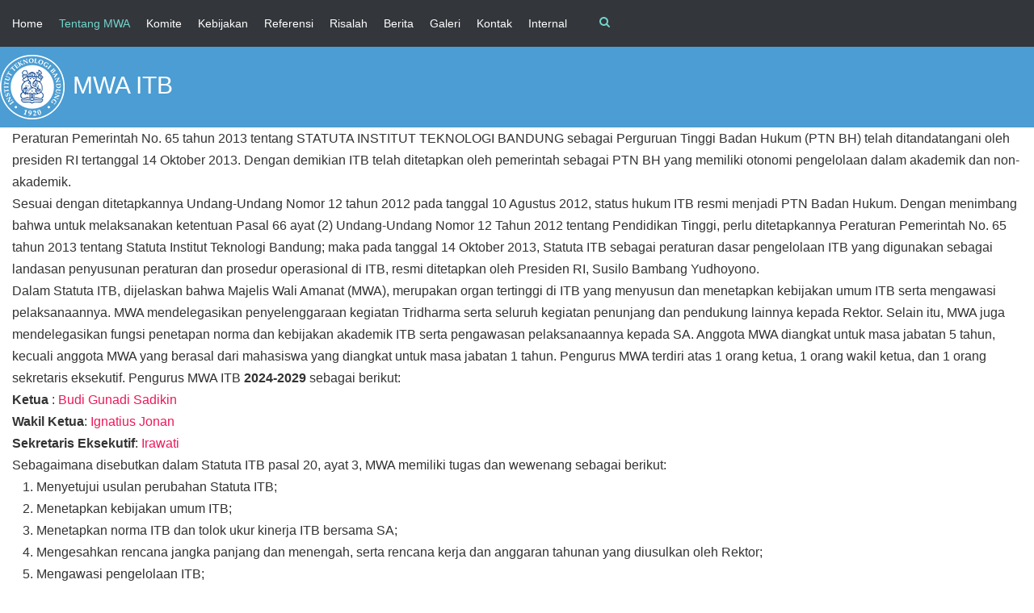

--- FILE ---
content_type: text/html; charset=UTF-8
request_url: https://mwa.itb.ac.id/tentang-mwa/
body_size: 9267
content:
<!DOCTYPE html>
<!--[if IE 7]><html class="ie ie7 ltie8 ltie9" lang="en-US"><![endif]-->
<!--[if IE 8]><html class="ie ie8 ltie9" lang="en-US"><![endif]-->
<!--[if !(IE 7) | !(IE 8)  ]><!-->
<html lang="en-US">
<!--<![endif]-->

<head>
	<meta charset="UTF-8" />
	<meta name="viewport" content="initial-scale = 1.0" />
	<title>MWA ITB   &raquo; Tentang MWA</title>
	<link rel="pingback" href="https://mwa.itb.ac.id/xmlrpc.php" />
	
	<link rel='dns-prefetch' href='//fonts.googleapis.com' />
<link rel='dns-prefetch' href='//s.w.org' />
<link rel="alternate" type="application/rss+xml" title="MWA ITB &raquo; Feed" href="https://mwa.itb.ac.id/feed/" />
<link rel="alternate" type="application/rss+xml" title="MWA ITB &raquo; Comments Feed" href="https://mwa.itb.ac.id/comments/feed/" />
<link rel="alternate" type="application/rss+xml" title="MWA ITB &raquo; Tentang MWA Comments Feed" href="https://mwa.itb.ac.id/tentang-mwa/feed/" />
		<script type="text/javascript">
			window._wpemojiSettings = {"baseUrl":"https:\/\/s.w.org\/images\/core\/emoji\/12.0.0-1\/72x72\/","ext":".png","svgUrl":"https:\/\/s.w.org\/images\/core\/emoji\/12.0.0-1\/svg\/","svgExt":".svg","source":{"concatemoji":"https:\/\/mwa.itb.ac.id\/wp-includes\/js\/wp-emoji-release.min.js?ver=5.3.2"}};
			!function(e,a,t){var r,n,o,i,p=a.createElement("canvas"),s=p.getContext&&p.getContext("2d");function c(e,t){var a=String.fromCharCode;s.clearRect(0,0,p.width,p.height),s.fillText(a.apply(this,e),0,0);var r=p.toDataURL();return s.clearRect(0,0,p.width,p.height),s.fillText(a.apply(this,t),0,0),r===p.toDataURL()}function l(e){if(!s||!s.fillText)return!1;switch(s.textBaseline="top",s.font="600 32px Arial",e){case"flag":return!c([127987,65039,8205,9895,65039],[127987,65039,8203,9895,65039])&&(!c([55356,56826,55356,56819],[55356,56826,8203,55356,56819])&&!c([55356,57332,56128,56423,56128,56418,56128,56421,56128,56430,56128,56423,56128,56447],[55356,57332,8203,56128,56423,8203,56128,56418,8203,56128,56421,8203,56128,56430,8203,56128,56423,8203,56128,56447]));case"emoji":return!c([55357,56424,55356,57342,8205,55358,56605,8205,55357,56424,55356,57340],[55357,56424,55356,57342,8203,55358,56605,8203,55357,56424,55356,57340])}return!1}function d(e){var t=a.createElement("script");t.src=e,t.defer=t.type="text/javascript",a.getElementsByTagName("head")[0].appendChild(t)}for(i=Array("flag","emoji"),t.supports={everything:!0,everythingExceptFlag:!0},o=0;o<i.length;o++)t.supports[i[o]]=l(i[o]),t.supports.everything=t.supports.everything&&t.supports[i[o]],"flag"!==i[o]&&(t.supports.everythingExceptFlag=t.supports.everythingExceptFlag&&t.supports[i[o]]);t.supports.everythingExceptFlag=t.supports.everythingExceptFlag&&!t.supports.flag,t.DOMReady=!1,t.readyCallback=function(){t.DOMReady=!0},t.supports.everything||(n=function(){t.readyCallback()},a.addEventListener?(a.addEventListener("DOMContentLoaded",n,!1),e.addEventListener("load",n,!1)):(e.attachEvent("onload",n),a.attachEvent("onreadystatechange",function(){"complete"===a.readyState&&t.readyCallback()})),(r=t.source||{}).concatemoji?d(r.concatemoji):r.wpemoji&&r.twemoji&&(d(r.twemoji),d(r.wpemoji)))}(window,document,window._wpemojiSettings);
		</script>
		<style type="text/css">
img.wp-smiley,
img.emoji {
	display: inline !important;
	border: none !important;
	box-shadow: none !important;
	height: 1em !important;
	width: 1em !important;
	margin: 0 .07em !important;
	vertical-align: -0.1em !important;
	background: none !important;
	padding: 0 !important;
}
</style>
	<link rel='stylesheet' id='pt-cv-public-style-css'  href='https://mwa.itb.ac.id/wp-content/plugins/content-views-query-and-display-post-page/public/assets/css/cv.css?ver=2.4.0.7' type='text/css' media='all' />
<link rel='stylesheet' id='wp-block-library-css'  href='https://mwa.itb.ac.id/wp-includes/css/dist/block-library/style.min.css?ver=5.3.2' type='text/css' media='all' />
<link rel='stylesheet' id='awsm-ead-public-css'  href='https://mwa.itb.ac.id/wp-content/plugins/embed-any-document/css/embed-public.min.css?ver=2.7.1' type='text/css' media='all' />
<link rel='stylesheet' id='contact-form-7-css'  href='https://mwa.itb.ac.id/wp-content/plugins/contact-form-7/includes/css/styles.css?ver=5.0.3' type='text/css' media='all' />
<link rel='stylesheet' id='pseoc_css-css'  href='https://mwa.itb.ac.id/wp-content/plugins/easy-org-chart/css/pseoc.css?ver=5.3.2' type='text/css' media='all' />
<link rel='stylesheet' id='bwg_fonts-css'  href='https://mwa.itb.ac.id/wp-content/plugins/photo-gallery/css/bwg-fonts/fonts.css?ver=0.0.1' type='text/css' media='all' />
<link rel='stylesheet' id='sumoselect-css'  href='https://mwa.itb.ac.id/wp-content/plugins/photo-gallery/css/sumoselect.min.css?ver=3.3.24' type='text/css' media='all' />
<link rel='stylesheet' id='mCustomScrollbar-css'  href='https://mwa.itb.ac.id/wp-content/plugins/photo-gallery/css/jquery.mCustomScrollbar.min.css?ver=3.1.5' type='text/css' media='all' />
<link rel='stylesheet' id='bwg_googlefonts-css'  href='https://fonts.googleapis.com/css?family=Ubuntu&#038;subset=greek,latin,greek-ext,vietnamese,cyrillic-ext,latin-ext,cyrillic' type='text/css' media='all' />
<link rel='stylesheet' id='bwg_frontend-css'  href='https://mwa.itb.ac.id/wp-content/plugins/photo-gallery/css/styles.min.css?ver=1.5.85' type='text/css' media='all' />
<link rel='stylesheet' id='bg-shce-genericons-css'  href='https://mwa.itb.ac.id/wp-content/plugins/show-hidecollapse-expand/assets/css/genericons/genericons.css?ver=5.3.2' type='text/css' media='all' />
<link rel='stylesheet' id='bg-show-hide-css'  href='https://mwa.itb.ac.id/wp-content/plugins/show-hidecollapse-expand/assets/css/bg-show-hide.css?ver=5.3.2' type='text/css' media='all' />
<link rel='stylesheet' id='style-css'  href='https://mwa.itb.ac.id/wp-content/themes/itb2017/style.css?ver=5.3.2' type='text/css' media='all' />
<link rel='stylesheet' id='Raleway-google-font-css'  href='https://fonts.googleapis.com/css?family=Raleway%3A100%2C200%2C300%2Cregular%2C500%2C600%2C700%2C800%2C900&#038;subset=latin&#038;ver=5.3.2' type='text/css' media='all' />
<link rel='stylesheet' id='Montserrat-google-font-css'  href='https://fonts.googleapis.com/css?family=Montserrat%3Aregular%2C700&#038;subset=latin&#038;ver=5.3.2' type='text/css' media='all' />
<link rel='stylesheet' id='superfish-css'  href='https://mwa.itb.ac.id/wp-content/themes/itb2017/plugins/superfish/css/superfish.css?ver=5.3.2' type='text/css' media='all' />
<link rel='stylesheet' id='dlmenu-css'  href='https://mwa.itb.ac.id/wp-content/themes/itb2017/plugins/dl-menu/component.css?ver=5.3.2' type='text/css' media='all' />
<link rel='stylesheet' id='font-awesome-css'  href='https://mwa.itb.ac.id/wp-content/themes/itb2017/plugins/font-awesome/css/font-awesome.min.css?ver=5.3.2' type='text/css' media='all' />
<!--[if lt IE 8]>
<link rel='stylesheet' id='font-awesome-ie7-css'  href='https://mwa.itb.ac.id/wp-content/themes/itb2017/plugins/font-awesome/css/font-awesome-ie7.min.css?ver=5.3.2' type='text/css' media='all' />
<![endif]-->
<link rel='stylesheet' id='jquery-fancybox-css'  href='https://mwa.itb.ac.id/wp-content/themes/itb2017/plugins/fancybox/jquery.fancybox.css?ver=5.3.2' type='text/css' media='all' />
<link rel='stylesheet' id='flexslider-css'  href='https://mwa.itb.ac.id/wp-content/themes/itb2017/plugins/flexslider/flexslider.css?ver=5.3.2' type='text/css' media='all' />
<link rel='stylesheet' id='style-responsive-css'  href='https://mwa.itb.ac.id/wp-content/themes/itb2017/stylesheet/style-responsive.css?ver=5.3.2' type='text/css' media='all' />
<link rel='stylesheet' id='style-custom-css'  href='https://mwa.itb.ac.id/wp-content/themes/itb2017/stylesheet/style-custom40.css?ver=5.3.2' type='text/css' media='all' />
<link rel='stylesheet' id='tablepress-default-css'  href='https://mwa.itb.ac.id/wp-content/plugins/tablepress/css/default.min.css?ver=1.9' type='text/css' media='all' />
<link rel='stylesheet' id='simcal-qtip-css'  href='https://mwa.itb.ac.id/wp-content/plugins/google-calendar-events/assets/css/vendor/jquery.qtip.min.css?ver=3.1.36' type='text/css' media='all' />
<link rel='stylesheet' id='simcal-default-calendar-grid-css'  href='https://mwa.itb.ac.id/wp-content/plugins/google-calendar-events/assets/css/default-calendar-grid.min.css?ver=3.1.36' type='text/css' media='all' />
<link rel='stylesheet' id='simcal-default-calendar-list-css'  href='https://mwa.itb.ac.id/wp-content/plugins/google-calendar-events/assets/css/default-calendar-list.min.css?ver=3.1.36' type='text/css' media='all' />
<link rel='stylesheet' id='jupdf-css'  href='https://mwa.itb.ac.id/wp-content/plugins/jupdf-pdf-viewer/css/jupdf.css' type='text/css' media='all' />
<link rel='stylesheet' id='myStyleSheets-css'  href='https://mwa.itb.ac.id/wp-content/plugins/wp-latest-posts/css/wplp_front.css?ver=5.3.2' type='text/css' media='all' />
<link rel='stylesheet' id='myFonts-css'  href='https://fonts.googleapis.com/css?family=Raleway%3A400%2C500%2C600%2C700%2C800%2C900%7CAlegreya%3A400%2C400italic%2C700%2C700italic%2C900%2C900italic%7CVarela+Round&#038;subset=latin%2Clatin-ext&#038;ver=5.3.2' type='text/css' media='all' />
<link rel='stylesheet' id='wplpStyleDefault-css'  href='https://mwa.itb.ac.id/wp-content/plugins/wp-latest-posts/themes/default/style.css?ver=5.3.2' type='text/css' media='all' />
<style id='wplpStyleDefault-inline-css' type='text/css'>
#wplp_widget_2383.wplp_container.default:hover .flex-next,#wplp_widget_2383.wplp_container .flex-direction-nav .flex-prev{color : rgb(51, 51, 51) !important}#wplp_widget_2383.wplp_container.default:hover .flex-next:hover,#wplp_widget_2383.wplp_container.default:hover .flex-prev:hover{color :rgb(54, 54, 54) !important}#wplp_widget_2383.wplp_container .read-more{float:right;background-color : transparent}#wplp_widget_2383.wplp_container .read-more{border :1px solid transparent;border-radius: 0px;}#wplp_widget_2383.wplp_container .read-more{color : #0c0c0c}#wplp_widget_2383.wplp_container .read-more{padding: 3px 7px}#wplp_widget_2383 .wplp_listposts li.parent ul li:hover .img_cropper:before,#wplp_widget_2383 .wplp_listposts li.parent ul li:hover .img_cropper:after {opacity:0}#wplp_widget_2383 .wplp_listposts li .img_cropper:after {background:transparent;-webkit-box-shadow: inset 0 0 10px 2px transparent;box-shadow: inset 0 0 10px 2px transparent;}#wplp_widget_2383 .wplp_listposts li .img_cropper:before{content:'\f109';}#wplp_widget_2383 .wplp_listposts li .img_cropper:before{color:#ff0000}#wplp_widget_2383 .wplp_listposts li .img_cropper:before{background:#2C8FC7}#wplp_widget_2383 .wplp_listposts li .img_cropper:before {content: none ;}
</style>
<link rel='stylesheet' id='dashicons-css'  href='https://mwa.itb.ac.id/wp-includes/css/dashicons.min.css?ver=5.3.2' type='text/css' media='all' />
<script type='text/javascript' src='https://mwa.itb.ac.id/wp-includes/js/jquery/jquery.js?ver=1.12.4-wp'></script>
<script type='text/javascript' src='https://mwa.itb.ac.id/wp-includes/js/jquery/jquery-migrate.min.js?ver=1.4.1'></script>
<script type='text/javascript' src='https://mwa.itb.ac.id/wp-content/plugins/photo-gallery/js/jquery.sumoselect.min.js?ver=3.3.24'></script>
<script type='text/javascript' src='https://mwa.itb.ac.id/wp-content/plugins/photo-gallery/js/jquery.mobile.min.js?ver=1.4.5'></script>
<script type='text/javascript' src='https://mwa.itb.ac.id/wp-content/plugins/photo-gallery/js/jquery.mCustomScrollbar.concat.min.js?ver=3.1.5'></script>
<script type='text/javascript' src='https://mwa.itb.ac.id/wp-content/plugins/photo-gallery/js/jquery.fullscreen.min.js?ver=0.6.0'></script>
<script type='text/javascript'>
/* <![CDATA[ */
var bwg_objectsL10n = {"bwg_field_required":"field is required.","bwg_mail_validation":"This is not a valid email address.","bwg_search_result":"There are no images matching your search.","bwg_select_tag":"Select Tag","bwg_order_by":"Order By","bwg_search":"Search","bwg_show_ecommerce":"Show Ecommerce","bwg_hide_ecommerce":"Hide Ecommerce","bwg_show_comments":"Show Comments","bwg_hide_comments":"Hide Comments","bwg_restore":"Restore","bwg_maximize":"Maximize","bwg_fullscreen":"Fullscreen","bwg_exit_fullscreen":"Exit Fullscreen","bwg_search_tag":"SEARCH...","bwg_tag_no_match":"No tags found","bwg_all_tags_selected":"All tags selected","bwg_tags_selected":"tags selected","play":"Play","pause":"Pause","is_pro":"","bwg_play":"Play","bwg_pause":"Pause","bwg_hide_info":"Hide info","bwg_show_info":"Show info","bwg_hide_rating":"Hide rating","bwg_show_rating":"Show rating","ok":"Ok","cancel":"Cancel","select_all":"Select all","lazy_load":"0","lazy_loader":"https:\/\/mwa.itb.ac.id\/wp-content\/plugins\/photo-gallery\/images\/ajax_loader.png","front_ajax":"0","bwg_tag_see_all":"see all tags","bwg_tag_see_less":"see less tags"};
/* ]]> */
</script>
<script type='text/javascript' src='https://mwa.itb.ac.id/wp-content/plugins/photo-gallery/js/scripts.min.js?ver=1.5.85'></script>
<link rel='https://api.w.org/' href='https://mwa.itb.ac.id/wp-json/' />
<link rel="EditURI" type="application/rsd+xml" title="RSD" href="https://mwa.itb.ac.id/xmlrpc.php?rsd" />
<link rel="wlwmanifest" type="application/wlwmanifest+xml" href="https://mwa.itb.ac.id/wp-includes/wlwmanifest.xml" /> 
<meta name="generator" content="WordPress 5.3.2" />
<link rel="canonical" href="https://mwa.itb.ac.id/tentang-mwa/" />
<link rel='shortlink' href='https://mwa.itb.ac.id/?p=1888' />
<link rel="alternate" type="application/json+oembed" href="https://mwa.itb.ac.id/wp-json/oembed/1.0/embed?url=https%3A%2F%2Fmwa.itb.ac.id%2Ftentang-mwa%2F" />
<link rel="alternate" type="text/xml+oembed" href="https://mwa.itb.ac.id/wp-json/oembed/1.0/embed?url=https%3A%2F%2Fmwa.itb.ac.id%2Ftentang-mwa%2F&#038;format=xml" />
<!-- start Simple Custom CSS and JS -->
<style type="text/css">
/* Add your CSS code here.

For example:
.example {
    color: red;
}

For brushing up on your CSS knowledge, check out http://www.w3schools.com/css/css_syntax.asp

End of comment */ 

.pt-cv-readmore {
    color: #010101 !important;
    background-color: #D3D5DF !important;
    border: none !important;
}


</style>
<!-- end Simple Custom CSS and JS -->
<!-- start Simple Custom CSS and JS -->
<style type="text/css">
/* Add your CSS code here.

For example:
.example {
    color: red;
}

For brushing up on your CSS knowledge, check out http://www.w3schools.com/css/css_syntax.asp

End of comment */ 

.wpcf7 label {
	width:90%;
}</style>
<!-- end Simple Custom CSS and JS -->
<!-- <meta name="NextGEN" version="3.0.7" /> -->
<!-- load the script for older ie version -->
<!--[if lt IE 9]>
<script src="https://mwa.itb.ac.id/wp-content/themes/itb2017/javascript/html5.js" type="text/javascript"></script>
<script src="https://mwa.itb.ac.id/wp-content/themes/itb2017/plugins/easy-pie-chart/excanvas.js" type="text/javascript"></script>
<![endif]-->
<style type="text/css"></style>	
	<link rel="stylesheet" href="https://mwa.itb.ac.id/wp-content/themes/itb2017/custom-itb.css" type="text/css" media="screen" />
</head>

<body class="page-template-default page page-id-1888">
<div class="body-wrapper  float-menu" data-home="https://mwa.itb.ac.id" >
		<header class="gdlr-header-wrapper">
		<!-- top navigation -->
				<div class="top-navigation-wrapper">
			<div class="top-navigation-container container">
				<div class="top-navigation-left">	
					<div class="top-navigation-left-text">
					<!--<div style="margin: 0px 10px; display: inline-block; *display: inline; *zoom:1;">
1800-222-222  
</div>
<div style="margin: 0px 10px ; display: inline-block; *display: inline;  *zoom:1;">
contact@clevercoursewptheme.com
</div>-->
					<div class="gdlr-navigation-wrapper"><nav class="gdlr-navigation" id="gdlr-main-navigation" role="navigation"><ul id="menu-mwa" class="sf-menu gdlr-main-menu"><li  id="menu-item-1899" class="menu-item menu-item-type-custom menu-item-object-custom menu-item-home menu-item-1899menu-item menu-item-type-custom menu-item-object-custom menu-item-home menu-item-1899 gdlr-normal-menu"><a href="https://mwa.itb.ac.id">Home</a></li>
<li  id="menu-item-1900" class="menu-item menu-item-type-post_type menu-item-object-page current-menu-item page_item page-item-1888 current_page_item menu-item-has-children menu-item-1900menu-item menu-item-type-post_type menu-item-object-page current-menu-item page_item page-item-1888 current_page_item menu-item-has-children menu-item-1900 gdlr-normal-menu"><a href="https://mwa.itb.ac.id/tentang-mwa/">Tentang MWA</a>
<ul class="sub-menu">
	<li  id="menu-item-2172" class="menu-item menu-item-type-post_type menu-item-object-page menu-item-2172"><a href="https://mwa.itb.ac.id/anggota/">Pengurus dan Anggota MWA</a></li>
	<li  id="menu-item-2064" class="menu-item menu-item-type-post_type menu-item-object-page menu-item-2064"><a href="https://mwa.itb.ac.id/anggota-kehormatan/">Anggota Kehormatan MWA</a></li>
	<li  id="menu-item-2067" class="menu-item menu-item-type-post_type menu-item-object-page menu-item-2067"><a href="https://mwa.itb.ac.id/staff-khusus/">Staf Khusus MWA</a></li>
</ul>
</li>
<li  id="menu-item-1902" class="menu-item menu-item-type-post_type menu-item-object-page menu-item-has-children menu-item-1902menu-item menu-item-type-post_type menu-item-object-page menu-item-has-children menu-item-1902 gdlr-normal-menu"><a href="https://mwa.itb.ac.id/komite-mwa/">Komite</a>
<ul class="sub-menu">
	<li  id="menu-item-2738" class="menu-item menu-item-type-post_type menu-item-object-page menu-item-2738"><a href="https://mwa.itb.ac.id/komite-audit-dan-manajemen-risiko/">Komite Audit dan Manajemen Risiko</a></li>
	<li  id="menu-item-2736" class="menu-item menu-item-type-post_type menu-item-object-page menu-item-2736"><a href="https://mwa.itb.ac.id/komite-tata-kelola-dan-multikampus/">Komite Tata Kelola &amp; Multikampus</a></li>
	<li  id="menu-item-2735" class="menu-item menu-item-type-post_type menu-item-object-page menu-item-2735"><a href="https://mwa.itb.ac.id/komite-ekosistem-strategis/">Komite Ekosistem Strategis</a></li>
</ul>
</li>
<li  id="menu-item-2068" class="menu-item menu-item-type-post_type menu-item-object-page menu-item-2068menu-item menu-item-type-post_type menu-item-object-page menu-item-2068 gdlr-normal-menu"><a href="https://mwa.itb.ac.id/kebijakan/">Kebijakan</a></li>
<li  id="menu-item-1903" class="menu-item menu-item-type-post_type menu-item-object-page menu-item-has-children menu-item-1903menu-item menu-item-type-post_type menu-item-object-page menu-item-has-children menu-item-1903 gdlr-normal-menu"><a href="https://mwa.itb.ac.id/referensi-mwa/">Referensi</a>
<ul class="sub-menu">
	<li  id="menu-item-2651" class="menu-item menu-item-type-post_type menu-item-object-page menu-item-2651"><a href="https://mwa.itb.ac.id/suplemen-renip-itb-2020-2025/">Renip ITB 2006-2025 &amp; Suplemen Renip ITB 2020-2025</a></li>
</ul>
</li>
<li  id="menu-item-2366" class="menu-item menu-item-type-post_type menu-item-object-page menu-item-2366menu-item menu-item-type-post_type menu-item-object-page menu-item-2366 gdlr-normal-menu"><a href="https://mwa.itb.ac.id/sidang/">Risalah</a></li>
<li  id="menu-item-2371" class="menu-item menu-item-type-post_type menu-item-object-page menu-item-2371menu-item menu-item-type-post_type menu-item-object-page menu-item-2371 gdlr-normal-menu"><a href="https://mwa.itb.ac.id/berita/">Berita</a></li>
<li  id="menu-item-2425" class="menu-item menu-item-type-post_type menu-item-object-page menu-item-2425menu-item menu-item-type-post_type menu-item-object-page menu-item-2425 gdlr-normal-menu"><a href="https://mwa.itb.ac.id/galeri/">Galeri</a></li>
<li  id="menu-item-1907" class="menu-item menu-item-type-post_type menu-item-object-page menu-item-has-children menu-item-1907menu-item menu-item-type-post_type menu-item-object-page menu-item-has-children menu-item-1907 gdlr-normal-menu"><a href="https://mwa.itb.ac.id/kontak/">Kontak</a>
<ul class="sub-menu">
	<li  id="menu-item-1906" class="menu-item menu-item-type-post_type menu-item-object-page menu-item-1906"><a href="https://mwa.itb.ac.id/masukanuntukmwa/">Masukan Untuk MWA</a></li>
</ul>
</li>
<li  id="menu-item-2382" class="menu-item menu-item-type-post_type menu-item-object-page menu-item-has-children menu-item-2382menu-item menu-item-type-post_type menu-item-object-page menu-item-has-children menu-item-2382 gdlr-normal-menu"><a href="https://mwa.itb.ac.id/internal/">Internal</a>
<ul class="sub-menu">
	<li  id="menu-item-1904" class="menu-item menu-item-type-post_type menu-item-object-page menu-item-1904"><a href="https://mwa.itb.ac.id/internal/arsiprisalahsidang/">Arsip Risalah Sidang</a></li>
</ul>
</li>
</ul><div class="gdlr-nav-search-form-button" id="gdlr-nav-search-form-button"><i class="fa fa-search icon-search"></i></div></nav><div class="clear"></div></div>	
					</div>
				</div>
				<!--<div class="top-navigation-right">
					<div class="top-social-wrapper">
					<div class="social-icon">
<a href="#" target="_blank" >
<img width="32" height="32" src="https://mwa.itb.ac.id/wp-content/themes/itb2017/images/dark/social-icon/facebook.png" alt="Facebook" />
</a>
</div>
<div class="social-icon">
<a href="#" target="_blank" >
<img width="32" height="32" src="https://mwa.itb.ac.id/wp-content/themes/itb2017/images/dark/social-icon/flickr.png" alt="Flickr" />
</a>
</div>
<div class="social-icon">
<a href="#" target="_blank" >
<img width="32" height="32" src="https://mwa.itb.ac.id/wp-content/themes/itb2017/images/dark/social-icon/google-plus.png" alt="Google Plus" />
</a>
</div>
<div class="social-icon">
<a href="#" target="_blank" >
<img width="32" height="32" src="https://mwa.itb.ac.id/wp-content/themes/itb2017/images/dark/social-icon/linkedin.png" alt="Linkedin" />
</a>
</div>
<div class="social-icon">
<a href="#" target="_blank" >
<img width="32" height="32" src="https://mwa.itb.ac.id/wp-content/themes/itb2017/images/dark/social-icon/tumblr.png" alt="Tumblr" />
</a>
</div>
<div class="social-icon">
<a href="#" target="_blank" >
<img width="32" height="32" src="https://mwa.itb.ac.id/wp-content/themes/itb2017/images/dark/social-icon/twitter.png" alt="Twitter" />
</a>
</div>
<div class="social-icon">
<a href="#" target="_blank" >
<img width="32" height="32" src="https://mwa.itb.ac.id/wp-content/themes/itb2017/images/dark/social-icon/vimeo.png" alt="Vimeo" />
</a>
</div>
<div class="clear"></div>					</div>
										<div class="clear"></div>
				</div>-->
				<div class="clear"></div>
			</div>
		</div>
				
		<!-- logo -->
				
		<div class="clear"></div>
		
	</header>
	<div class="gdlr-header-inner">
			<div class="gdlr-header-container container">
				<!-- logo -->
				<div class="gdlr-logo">
					<a href="https://mwa.itb.ac.id" >
						<img src="https://mwa.itb.ac.id/wp-content/themes/itb2017/images/logo.png" alt=""  />						
					</a>
					
					<div class="gdlr-responsive-navigation dl-menuwrapper" id="gdlr-responsive-navigation" ><button class="dl-trigger">Open Menu</button><ul id="menu-mwa-1" class="dl-menu gdlr-main-mobile-menu"><li class="menu-item menu-item-type-custom menu-item-object-custom menu-item-home menu-item-1899"><a href="https://mwa.itb.ac.id">Home</a></li>
<li class="menu-item menu-item-type-post_type menu-item-object-page current-menu-item page_item page-item-1888 current_page_item menu-item-has-children menu-item-1900"><a href="https://mwa.itb.ac.id/tentang-mwa/" aria-current="page">Tentang MWA</a>
<ul class="dl-submenu">
	<li class="menu-item menu-item-type-post_type menu-item-object-page menu-item-2172"><a href="https://mwa.itb.ac.id/anggota/">Pengurus dan Anggota MWA</a></li>
	<li class="menu-item menu-item-type-post_type menu-item-object-page menu-item-2064"><a href="https://mwa.itb.ac.id/anggota-kehormatan/">Anggota Kehormatan MWA</a></li>
	<li class="menu-item menu-item-type-post_type menu-item-object-page menu-item-2067"><a href="https://mwa.itb.ac.id/staff-khusus/">Staf Khusus MWA</a></li>
</ul>
</li>
<li class="menu-item menu-item-type-post_type menu-item-object-page menu-item-has-children menu-item-1902"><a href="https://mwa.itb.ac.id/komite-mwa/">Komite</a>
<ul class="dl-submenu">
	<li class="menu-item menu-item-type-post_type menu-item-object-page menu-item-2738"><a href="https://mwa.itb.ac.id/komite-audit-dan-manajemen-risiko/">Komite Audit dan Manajemen Risiko</a></li>
	<li class="menu-item menu-item-type-post_type menu-item-object-page menu-item-2736"><a href="https://mwa.itb.ac.id/komite-tata-kelola-dan-multikampus/">Komite Tata Kelola &amp; Multikampus</a></li>
	<li class="menu-item menu-item-type-post_type menu-item-object-page menu-item-2735"><a href="https://mwa.itb.ac.id/komite-ekosistem-strategis/">Komite Ekosistem Strategis</a></li>
</ul>
</li>
<li class="menu-item menu-item-type-post_type menu-item-object-page menu-item-2068"><a href="https://mwa.itb.ac.id/kebijakan/">Kebijakan</a></li>
<li class="menu-item menu-item-type-post_type menu-item-object-page menu-item-has-children menu-item-1903"><a href="https://mwa.itb.ac.id/referensi-mwa/">Referensi</a>
<ul class="dl-submenu">
	<li class="menu-item menu-item-type-post_type menu-item-object-page menu-item-2651"><a href="https://mwa.itb.ac.id/suplemen-renip-itb-2020-2025/">Renip ITB 2006-2025 &amp; Suplemen Renip ITB 2020-2025</a></li>
</ul>
</li>
<li class="menu-item menu-item-type-post_type menu-item-object-page menu-item-2366"><a href="https://mwa.itb.ac.id/sidang/">Risalah</a></li>
<li class="menu-item menu-item-type-post_type menu-item-object-page menu-item-2371"><a href="https://mwa.itb.ac.id/berita/">Berita</a></li>
<li class="menu-item menu-item-type-post_type menu-item-object-page menu-item-2425"><a href="https://mwa.itb.ac.id/galeri/">Galeri</a></li>
<li class="menu-item menu-item-type-post_type menu-item-object-page menu-item-has-children menu-item-1907"><a href="https://mwa.itb.ac.id/kontak/">Kontak</a>
<ul class="dl-submenu">
	<li class="menu-item menu-item-type-post_type menu-item-object-page menu-item-1906"><a href="https://mwa.itb.ac.id/masukanuntukmwa/">Masukan Untuk MWA</a></li>
</ul>
</li>
<li class="menu-item menu-item-type-post_type menu-item-object-page menu-item-has-children menu-item-2382"><a href="https://mwa.itb.ac.id/internal/">Internal</a>
<ul class="dl-submenu">
	<li class="menu-item menu-item-type-post_type menu-item-object-page menu-item-1904"><a href="https://mwa.itb.ac.id/internal/arsiprisalahsidang/">Arsip Risalah Sidang</a></li>
</ul>
</li>
</ul></div>						
				</div>
				<h1 class="judul">MWA ITB</h1>
				<!-- navigation -->
				
				
				<div class="clear"></div>
			</div>
		</div>
	<!--<div id="gdlr-header-substitute" ></div>-->
	<div class="gdlr-nav-search-form" id="gdlr-nav-search-form">
		<div class="gdlr-nav-search-container container"> 
		<form method="get" action="https://mwa.itb.ac.id">
			<i class="fa fa-search icon-search"></i>
			<input type="submit" id="searchsubmit" class="style-2" value="">
			<div class="search-text" id="search-text">
				<input type="text" value="" name="s" id="s" autocomplete="off" data-default="Type keywords..." >
			</div>
			<div class="clear"></div>
		</form>
		</div>
	</div>		
	
	<div class="gdlr-page-title-wrapper"  >
		<div class="gdlr-page-title-overlay"></div>
		<div class="gdlr-page-title-container container" >
			<h1 class="gdlr-page-title">Tentang MWA</h1>
					</div>	
	</div>	
 
	<!-- is search -->	<div class="content-wrapper">
	<div class="gdlr-content">

		<!-- Above Sidebar Section-->
						
		<!-- Sidebar With Content Section-->
					<div class="main-content-container container gdlr-item-start-content">
				<div class="gdlr-item gdlr-main-content">
					
<p>Peraturan Pemerintah No. 65 tahun 2013 tentang STATUTA INSTITUT TEKNOLOGI BANDUNG sebagai Perguruan Tinggi Badan Hukum (PTN BH) telah ditandatangani oleh presiden RI tertanggal 14 Oktober 2013. Dengan demikian ITB telah ditetapkan oleh pemerintah sebagai PTN BH yang memiliki otonomi pengelolaan dalam akademik dan non-akademik.</p>



<p></p>



Sesuai dengan ditetapkannya Undang-Undang Nomor 12 tahun 2012 pada tanggal 10 Agustus 2012, status hukum ITB resmi menjadi PTN Badan Hukum. Dengan menimbang bahwa untuk melaksanakan ketentuan Pasal 66 ayat (2) Undang-Undang Nomor 12 Tahun 2012 tentang Pendidikan Tinggi, perlu ditetapkannya Peraturan Pemerintah No. 65 tahun 2013 tentang Statuta Institut Teknologi Bandung; maka pada tanggal 14 Oktober 2013, Statuta ITB sebagai peraturan dasar pengelolaan ITB yang digunakan sebagai landasan penyusunan peraturan dan prosedur operasional di ITB, resmi ditetapkan oleh Presiden RI, Susilo Bambang Yudhoyono.



<p></p>



<p>Dalam Statuta ITB, dijelaskan bahwa Majelis Wali Amanat (MWA), merupakan organ tertinggi di ITB yang menyusun dan menetapkan kebijakan umum ITB serta mengawasi pelaksanaannya. MWA mendelegasikan penyelenggaraan kegiatan Tridharma serta seluruh kegiatan penunjang dan pendukung lainnya kepada Rektor. Selain itu, MWA juga mendelegasikan fungsi penetapan norma dan kebijakan akademik ITB serta pengawasan pelaksanaannya kepada SA. Anggota MWA diangkat untuk masa jabatan 5 tahun, kecuali anggota MWA yang berasal dari mahasiswa yang diangkat untuk masa jabatan 1 tahun. Pengurus MWA terdiri atas 1 orang ketua, 1 orang wakil ketua, dan 1 orang sekretaris eksekutif. Pengurus MWA ITB <strong>2024-2029</strong> sebagai berikut:</p>



<p><b>Ketua</b> : <a>Budi Gunadi Sadikin</a></p>



<p><b>Wakil Ketua</b>: <a>Ignatius Jonan</a></p>



<p><b>Sekretaris Eksekutif</b>: <a>Irawati</a></p>



<p>Sebagaimana disebutkan dalam Statuta ITB pasal 20, ayat 3, MWA memiliki tugas dan wewenang sebagai berikut:</p>



<ol><li>Menyetujui usulan perubahan Statuta ITB;</li><li>Menetapkan kebijakan umum ITB;</li><li>Menetapkan norma ITB dan tolok ukur kinerja ITB bersama SA;</li><li>Mengesahkan rencana jangka panjang dan menengah, serta rencana kerja dan anggaran tahunan yang diusulkan oleh Rektor;</li><li>Mengawasi pengelolaan ITB;</li><li>Mengangkat dan memberhentikan Rektor;</li><li>Menyetujui usulan pengangkatan Wakil Rektor yang menangani urusan akademik yang diajukan oleh Rektor;</li><li>Melakukan evaluasi tahunan atas kinerja Rektor dan SA;</li><li>Membangun dan membina jejaring dengan individu serta institusi eksternal;</li><li>Mengangkat dan memberhentikan ketua serta anggota KA;</li><li>Melakukan ikhtiar dalam pengembangan aset dan  kekayaan ITB serta menjaga kesehatan keuangan ITB; dan</li><li>Menangani atau mengambil keputusan tertinggi penyelesaian atas masalah-masalah yang ada di dalam ITB.</li></ol>
				</div>
			</div>
			
		
		<!-- Below Sidebar Section-->
		
		
	</div><!-- gdlr-content -->
		<div class="clear" ></div>
	</div><!-- content wrapper -->

		
	
	<section id="content-section-5">
		<div class="gdlr-color-wrapper  gdlr-show-all no-skin" style="background-color: #292d35; padding-top: 10px; padding-bottom: 10px; "><div class="container"><div class="three columns"><div class="gdlr-item gdlr-content-item" style="margin-bottom: 0px;"><p><a style="color: #ffffff; font-size: 18px;" href="http://usm.itb.ac.id/"><i class="gdlr-icon icon-pencil fa fa-pencil"></i> USM</a></p>
</div></div><div class="three columns"><div class="gdlr-item gdlr-content-item" style="margin-bottom: 0px;"><p><a style="color: #ffffff; font-size: 18px;" href="https://www.itb.ac.id/directories"><i class="gdlr-icon icon-list fa fa-list"></i> Direktori</a></p>
</div></div><div class="three columns"><div class="gdlr-item gdlr-content-item" style="margin-bottom: 0px;"><p><a style="color: #ffffff; font-size: 18px;" href="https://www.itb.ac.id/petakampus"><i class="gdlr-icon fa fa-map-marker"></i> Petakampus</a></p>
</div></div><div class="three columns"><div class="gdlr-item gdlr-content-item" style="margin-bottom: 0px;"><p><a style="color: #ffffff; font-size: 18px;" href="https://www.itb.ac.id/kontak"><i class="gdlr-icon icon-phone fa fa-phone"></i> Kontak</a></p>
</div></div><div class="clear"></div></div></div><div class="clear"></div></section>

	<footer class="footer-wrapper" >
				<div class="footer-container container">
										<div class="footer-column three columns" id="footer-widget-1" >
					<div id="rss-4" class="widget widget_rss gdlr-item gdlr-widget"><h3 class="gdlr-widget-title"><a class="rsswidget" href="https://www.itb.ac.id/"><img class="rss-widget-icon" style="border:0" width="14" height="14" src="https://mwa.itb.ac.id/wp-includes/images/rss.png" alt="RSS" /></a> <a class="rsswidget" href="">Berita ITB</a></h3><div class="clear"></div></div>				</div>
										<div class="footer-column three columns" id="footer-widget-2" >
									</div>
										<div class="footer-column three columns" id="footer-widget-3" >
									</div>
										<div class="footer-column three columns" id="footer-widget-4" >
									</div>
									<div class="clear"></div>
		</div>
				
				<div class="copyright-wrapper">
			<div class="copyright-container container">
				<div class="copyright-left">
					Theme By GoodLayers				</div>
				<div class="copyright-right">
					Copyright © 2014 - All Right Reserved - GoodLayers inc				</div>
				<div class="clear"></div>
			</div>
		</div>
			</footer>
	</div> <!-- body-wrapper -->
<!-- ngg_resource_manager_marker --><script type='text/javascript' src='https://mwa.itb.ac.id/wp-content/plugins/embed-any-document/js/pdfobject.min.js?ver=2.7.1'></script>
<script type='text/javascript'>
/* <![CDATA[ */
var eadPublic = [];
/* ]]> */
</script>
<script type='text/javascript' src='https://mwa.itb.ac.id/wp-content/plugins/embed-any-document/js/embed-public.min.js?ver=2.7.1'></script>
<script type='text/javascript'>
/* <![CDATA[ */
var wpcf7 = {"apiSettings":{"root":"https:\/\/mwa.itb.ac.id\/wp-json\/contact-form-7\/v1","namespace":"contact-form-7\/v1"},"recaptcha":{"messages":{"empty":"Please verify that you are not a robot."}}};
/* ]]> */
</script>
<script type='text/javascript' src='https://mwa.itb.ac.id/wp-content/plugins/contact-form-7/includes/js/scripts.js?ver=5.0.3'></script>
<script type='text/javascript'>
/* <![CDATA[ */
var PT_CV_PUBLIC = {"_prefix":"pt-cv-","page_to_show":"5","_nonce":"8f9e9dd691","is_admin":"","is_mobile":"","ajaxurl":"https:\/\/mwa.itb.ac.id\/wp-admin\/admin-ajax.php","lang":"","loading_image_src":"data:image\/gif;base64,R0lGODlhDwAPALMPAMrKygwMDJOTkz09PZWVla+vr3p6euTk5M7OzuXl5TMzMwAAAJmZmWZmZszMzP\/\/\/yH\/[base64]\/wyVlamTi3nSdgwFNdhEJgTJoNyoB9ISYoQmdjiZPcj7EYCAeCF1gEDo4Dz2eIAAAh+QQFCgAPACwCAAAADQANAAAEM\/DJBxiYeLKdX3IJZT1FU0iIg2RNKx3OkZVnZ98ToRD4MyiDnkAh6BkNC0MvsAj0kMpHBAAh+QQFCgAPACwGAAAACQAPAAAEMDC59KpFDll73HkAA2wVY5KgiK5b0RRoI6MuzG6EQqCDMlSGheEhUAgqgUUAFRySIgAh+QQFCgAPACwCAAIADQANAAAEM\/DJKZNLND\/[base64]"};
var PT_CV_PAGINATION = {"first":"\u00ab","prev":"\u2039","next":"\u203a","last":"\u00bb","goto_first":"Go to first page","goto_prev":"Go to previous page","goto_next":"Go to next page","goto_last":"Go to last page","current_page":"Current page is","goto_page":"Go to page"};
/* ]]> */
</script>
<script type='text/javascript' src='https://mwa.itb.ac.id/wp-content/plugins/content-views-query-and-display-post-page/public/assets/js/cv.js?ver=2.4.0.7'></script>
<script type='text/javascript' src='https://mwa.itb.ac.id/wp-includes/js/jquery/ui/effect.min.js?ver=1.11.4'></script>
<script type='text/javascript' src='https://mwa.itb.ac.id/wp-includes/js/jquery/ui/effect-slide.min.js?ver=1.11.4'></script>
<script type='text/javascript' src='https://mwa.itb.ac.id/wp-includes/js/jquery/ui/effect-highlight.min.js?ver=1.11.4'></script>
<script type='text/javascript' src='https://mwa.itb.ac.id/wp-includes/js/jquery/ui/effect-fold.min.js?ver=1.11.4'></script>
<script type='text/javascript' src='https://mwa.itb.ac.id/wp-includes/js/jquery/ui/effect-blind.min.js?ver=1.11.4'></script>
<script type='text/javascript' src='https://mwa.itb.ac.id/wp-content/plugins/show-hidecollapse-expand/assets/js/bg-show-hide.js?ver=5.3.2'></script>
<script type='text/javascript' src='https://mwa.itb.ac.id/wp-content/themes/itb2017/plugins/superfish/js/superfish.js?ver=1.0'></script>
<script type='text/javascript' src='https://mwa.itb.ac.id/wp-includes/js/hoverIntent.min.js?ver=1.8.1'></script>
<script type='text/javascript' src='https://mwa.itb.ac.id/wp-content/themes/itb2017/plugins/dl-menu/modernizr.custom.js?ver=1.0'></script>
<script type='text/javascript' src='https://mwa.itb.ac.id/wp-content/themes/itb2017/plugins/dl-menu/jquery.dlmenu.js?ver=1.0'></script>
<script type='text/javascript' src='https://mwa.itb.ac.id/wp-content/themes/itb2017/plugins/jquery.easing.js?ver=1.0'></script>
<script type='text/javascript' src='https://mwa.itb.ac.id/wp-content/themes/itb2017/plugins/fancybox/jquery.fancybox.pack.js?ver=1.0'></script>
<script type='text/javascript' src='https://mwa.itb.ac.id/wp-content/themes/itb2017/plugins/fancybox/helpers/jquery.fancybox-media.js?ver=1.0'></script>
<script type='text/javascript' src='https://mwa.itb.ac.id/wp-content/themes/itb2017/plugins/fancybox/helpers/jquery.fancybox-thumbs.js?ver=1.0'></script>
<script type='text/javascript' src='https://mwa.itb.ac.id/wp-content/themes/itb2017/plugins/flexslider/jquery.flexslider.js?ver=1.0'></script>
<script type='text/javascript' src='https://mwa.itb.ac.id/wp-content/themes/itb2017/javascript/gdlr-script.js?ver=1.0'></script>
<script type='text/javascript' src='https://mwa.itb.ac.id/wp-includes/js/comment-reply.min.js?ver=5.3.2'></script>
<script type='text/javascript' src='https://mwa.itb.ac.id/wp-content/plugins/google-calendar-events/assets/js/vendor/jquery.qtip.min.js?ver=3.1.36'></script>
<script type='text/javascript' src='https://mwa.itb.ac.id/wp-content/plugins/google-calendar-events/assets/js/vendor/moment.min.js?ver=3.1.36'></script>
<script type='text/javascript' src='https://mwa.itb.ac.id/wp-content/plugins/google-calendar-events/assets/js/vendor/moment-timezone-with-data.min.js?ver=3.1.36'></script>
<script type='text/javascript'>
/* <![CDATA[ */
var simcal_default_calendar = {"ajax_url":"https:\/\/mwa.itb.ac.id\/wp-admin\/admin-ajax.php","nonce":"ca8a781c3c","locale":"en_US","text_dir":"ltr","months":{"full":["January","February","March","April","May","June","July","August","September","October","November","December"],"short":["Jan","Feb","Mar","Apr","May","Jun","Jul","Aug","Sep","Oct","Nov","Dec"]},"days":{"full":["Sunday","Monday","Tuesday","Wednesday","Thursday","Friday","Saturday"],"short":["Sun","Mon","Tue","Wed","Thu","Fri","Sat"]},"meridiem":{"AM":"AM","am":"am","PM":"PM","pm":"pm"}};
/* ]]> */
</script>
<script type='text/javascript' src='https://mwa.itb.ac.id/wp-content/plugins/google-calendar-events/assets/js/default-calendar.min.js?ver=3.1.36'></script>
<script type='text/javascript' src='https://mwa.itb.ac.id/wp-content/plugins/google-calendar-events/assets/js/vendor/imagesloaded.pkgd.min.js?ver=3.1.36'></script>
<script type='text/javascript' src='https://mwa.itb.ac.id/wp-content/plugins/wp-latest-posts/js//flexslider.min.js?ver=2.5.0'></script>
<script type='text/javascript'>
/* <![CDATA[ */
var WPLP_2383 = {"id":"2383","pagination":"1","autoanimate":"0","autoanimatetrans":"1","animationloop":"0","slideshowspeed":"0","slidespeed":"0","pausehover":"0","pauseaction":"0","slidedirection":"0","touch":"0"};
var WPLP_2383 = {"id":"2383","pagination":"1","autoanimate":"0","autoanimatetrans":"1","animationloop":"0","slideshowspeed":"0","slidespeed":"0","pausehover":"0","pauseaction":"0","slidedirection":"0","touch":"0"};
/* ]]> */
</script>
<script type='text/javascript' src='https://mwa.itb.ac.id/wp-content/plugins/wp-latest-posts/js//wplp_front.js?ver=1.0'></script>
<script type='text/javascript' src='https://mwa.itb.ac.id/wp-includes/js/wp-embed.min.js?ver=5.3.2'></script>
<script type="text/javascript"></script></body>
</html>

--- FILE ---
content_type: text/css
request_url: https://mwa.itb.ac.id/wp-content/themes/itb2017/stylesheet/style-responsive.css?ver=5.3.2
body_size: 1513
content:
html body{ min-width: 300px; }
#gdlr-responsive-navigation{ display: none; }

.vc_custom_1497517081383 {
	padding-left:15px;
	padding-right:15px;
}

/*--- tablet ---*/
@media only screen and (min-width: 956px) {
	.judul{float:left;margin:25px 0 0 10px;}
	.gdlr-header-inner {
		padding-top: 58px;
	}
	
}

@media only screen and (max-width: 1100px) {
	.gdlr-navigation-wrapper .gdlr-main-menu > li > a:before{ display: none; }
}

@media only screen and (max-width: 959px) {
	.gdlr-header-inner {
	padding-top: 10px;
}



	body .container{ max-width: 768px; }	
	body .body-wrapper.gdlr-boxed-style { max-width: 808px; }

	.top-navigation-container{ text-align: center; line-height: 1; }
	.top-navigation-left{ float: none; padding-top: 10px; }
	.top-navigation-left-text{ float: none; padding: 0px; }
	.top-navigation-right{ float: none; }
	
	.gdlr-logo { margin: 0px auto !important; padding-top: 20px; padding-bottom: 20px; float: none; text-align: center; }
	.gdlr-navigation-wrapper { float: none; text-align: center; margin-top: 10px !important; line-height: 0; }
	.gdlr-navigation-wrapper .gdlr-navigation { display: inline-block; text-align: left; line-height: 1.7; }
	.gdlr-navigation-wrapper .gdlr-main-menu > li > a{ padding-left: 12px; padding-right: 12px; padding-bottom: 15px; }
	.gdlr-navigation-wrapper .gdlr-main-menu > li > a:before{ display: none; }
	.gdlr-fixed-header{ display: none; }

	.portfolio-item-wrapper .gdlr-outer-nav, .blog-item-wrapper .gdlr-outer-nav { display: none; }
	
	.flex-direction-nav .flex-prev, .flex-direction-nav .flex-next { opacity: 1; }
	
	.gdlr-hide-in-tablet{ display: none; } 
	.gdlr-hide-in-tablet-mobile{ display: none; }
	.judul{text-align:center;}
}

/*--- mobile landscape style ---*/
@media only screen and (max-width: 959px) {
	body .container{ max-width: 720px; }
	body .body-wrapper.gdlr-boxed-style { max-width: 768px; }
	body .body-wrapper{ overflow: hidden; }
	
	.one-ninth, .one-eighth, .one-seventh,.one-fifth,
	.two-fifth, .three-fifth, .four-fifth,
	.one, .two, .three, .four, .five, .six, .seven,
	.eight, .nine, .ten, .eleven, .twelve{ width: 100%; }

	.three {
		width:25%;
	}
	
	/*--- header ---*/
	.top-navigation-left{ float: none; padding-top: 10px; }
	.top-navigation-left-text{ float: none; padding: 10px 0px; }	
	.top-social-wrapper{ float: none; margin-left: 0px; display: inline-block; padding: 0px; }
	.gdlr-lms-header-signin{ float: none; padding-left: 0px; }
	.gdlr-lms-header-signin:before{ display: none; }
	
	#gdlr-responsive-navigation { display: block; height: 0px; position: static; float: none; }
	#gdlr-responsive-navigation .dl-trigger{ position: absolute; right: 15px; top: 50%; margin-top: -20px; }
	.dl-menuwrapper > .dl-menu, 
	.dl-menuwrapper > .dl-submenu{ margin: 30px 0px 0px -8px;; width: 400px; text-align: left; }
	
	body .gdlr-logo{ float: none; position: relative; display: block; 
		padding: 30px 80px 30px 15px; }
	body .gdlr-logo.gdlr-align-left #gdlr-responsive-navigation .dl-trigger,
	body .gdlr-logo.gdlr-align-right #gdlr-responsive-navigation .dl-trigger{ top: 45px; margin-top: 0px; }
	
	.gdlr-navigation-wrapper{ display: none; }
	
	/*--- stunning-text ---*/
	.gdlr-stunning-text-item{ text-align: center; }
	.gdlr-stunning-text-item.type-normal.gdlr-button-on{ padding-right: 0px; }
	.gdlr-stunning-text-item.type-normal .stunning-text-button{ position: static; margin-top: 0px; }
	.gdlr-stunning-text-item.with-padding.gdlr-button-on{ padding-right: 35px; }
	
	.gdlr-service-with-image-item .service-with-image-thumbnail { float: none; margin: 0px auto; }
	.gdlr-service-with-image-item .service-with-image-content-wrapper { text-align: center; } 
	
	.gdlr-feature-media-item.gdlr-left .feature-media-thumbnail{ float: none; width: auto; margin-right: 0px;}
	.gdlr-feature-media-item .feature-media-icon { display: none; }
	html .woocommerce ul.products li.product, html .woocommerce-page ul.products li.product { width: 99% !important; }
	
	/*--- single page ---*/
	.gdlr-portfolio-style1 .gdlr-portfolio-description{ float: none; margin-right: 0px; width: auto; }
	.gdlr-portfolio-style1 .gdlr-portfolio-info{ width: auto; float: none; margin-bottom: 30px; }	
	.gdlr-portfolio-style2 .gdlr-portfolio-thumbnail {
    max-width: 100%; float: none; margin-right: 0px; margin-left: 0px; width: auto !important;  }
	
	.blog-date-wrapper{ display: none; }
	.gdlr-blog-medium .gdlr-blog-thumbnail { margin-right: 0px; float: none; margin-bottom: 20px; width: auto; }	
	
	/*--- slider ---*/
	.gdlr-caption-wrapper .gdlr-caption .gdlr-caption-text { display: none; }
	.gdlr-caption-wrapper .gdlr-caption .gdlr-caption-title { margin-bottom: 0px; font-size: 15px; }
	.gdlr-caption-wrapper .gdlr-caption { max-width: 100%; padding: 13px 12px; }	 

	/*--- title item ---*/
	.gdlr-item-title-wrapper .gdlr-flex-prev{ margin-right: 15px; 
		padding: 10px 17px 10px 14px; display: none; }
	.gdlr-item-title-wrapper .gdlr-flex-next{ margin-left: 15px;
		padding: 10px 14px 10px 17px; display: none; }	
	
	.gdlr-hide-in-tablet{ display: block; } 
	.gdlr-hide-in-mobile{ display: none; } 
	.judul {display:none;}
}

/*--- mobile portrait style ---*/
@media only screen and (max-width: 419px) {
	.three {
		width:100%;
	}
	.gdlr-header-inner {
	padding-top: 0px;
}
	.judul{display;none;}
	body .container{ max-width: 300px; }
	body .body-wrapper.gdlr-boxed-style { max-width: 340px; }
	
	.dl-menuwrapper .dl-menu, .dl-menuwrapper > .dl-submenu{ width: 270px; }
	
	.gdlr-testimonial-item.plain-style .testimonial-content-wrapper{ padding-left: 0px; background: none; }
	.judul {display:none;}
}

--- FILE ---
content_type: text/css
request_url: https://mwa.itb.ac.id/wp-content/themes/itb2017/custom-itb.css
body_size: 1647
content:
/*!
 *   Custom-AdminLTE v2.3.0
 *   Author: Simpeg
 *	 Website: Simpeg <http://#>
 *   License: Open source - MIT
 *           Please visit http://opensource.org/licenses/MIT for more information
!*/
/*
 * Core: General Layout Style
 * -------------------------
 */
 body {
    color: #333;
}

 .stunning-text-title, .stunning-text-caption {
	 color: #fff;
 }
/* 
h1, h2, h3, h4, h5, h6 {
    font-family: "Roboto";
}

body, input, textarea, select {
    font-family: "Roboto";
}

.gdlr-navigation {
    font-family: "Roboto";
}

.gdlr-slider-item {
    font-family: "Roboto";
}
*/

.gdlr-stunning-text-item.type-normal .stunning-text-title {
	font-weight: 300;
}

.gdlr-stunning-text-item.type-normal .stunning-text-button {
	background-color:#5bc0de;
}

.gdlr-header-inner, .header-style-transparent .gdlr-fixed-header .gdlr-header-inner {
	background-color:#4b9dd3;
}

.gdlr-navigation-wrapper .gdlr-main-menu > li > a {
    font-size: 14px;
    font-weight: normal;
    letter-spacing: 0px;
    margin: 0;
    padding: 0 20px 20px 0;
}

.gdlr-navigation-wrapper {
	margin-top:20px;
}

.top-navigation-left-text {
	padding:0;
}

.gdlr-main-menu > li > a, .header-style-transparent .gdlr-fixed-header .gdlr-header-inner .gdlr-main-menu > li > a {
	color:#fff;
}

.gdlr-main-menu > li:hover > a, .gdlr-main-menu > li.current-menu-item > a, .gdlr-main-menu > li.current-menu-ancestor > a, .gdlr-nav-search-form-button i, .header-style-transparent .gdlr-fixed-header .gdlr-header-inner .gdlr-main-menu > li:hover > a, .header-style-transparent .gdlr-fixed-header .gdlr-header-inner .gdlr-main-menu > li.current-menu-item > a, .header-style-transparent .gdlr-fixed-header .gdlr-header-inner .gdlr-main-menu > li.current-menu-ancestor > a {
	color:#ed195a;
}

.top-navigation-wrapper {
	background-color:#33363b;
	width:100%;
	position: fixed;
}

.top-social-wrapper .social-icon a {
    opacity: 1;
}

.gdlr-logo {
	margin: 10px 0;
}

.judul {
	font-size:30px;
	font-weight:300;
	color:#fff;	
}

.gdlr-stunning-text-item.type-normal .stunning-text-title {
	margin-bottom:0;
}

.gdlr-stunning-text-item.type-normal.gdlr-button-on {
	padding:0;
}

.gdlr-item {
    margin: 0 15px 10px;
    min-height: 1px;
}

p {
    margin-bottom: 0px;
}

.gdlr-stunning-text-item.type-normal .stunning-text-title {
	font-size: 24px;
}

.gdlr-item-title-wrapper .gdlr-item-title {
    display: inline-block;
    font-size: 25px;
    font-weight: normal;
    letter-spacing: 0px;
    line-height: 1;
    margin-bottom: 0;
}

.blog-comment, .blog-tag, .excerpt-read-more, .gdlr-page-title-container, .gdlr-page-title-overlay, .gdlr-post-author {
	display:none;
}

.gdlr-blog-grid .gdlr-blog-title {
    font-size: 19px;
    font-weight: normal;
    letter-spacing: 0px;
    margin-bottom: 5px;
}

.blog-info .gdlr-head {color: #ed195a;}

.footer-wrapper a, .footer-column {
	color:#fff;
}

.footer-wrapper {
    background-color: #262626;
}

.footer-wrapper .copyright-wrapper {
    border-color: #3f3f3f;
}
.copyright-wrapper {
    color: #828282;
}

.textwidget > ul {
    list-style: none;
    margin: 0;
}

.gdlr-page-title-wrapper {
    height: 350px;
	position: absolute;
    width: 100%;
	display:none;
}

.section-container, .with-sidebar-container {
    padding-top: 20px;
}

.gdlr-item-title-wrapper {
	margin-top: 20px;
	margin-bottom: 20px;
}

.eight, .twelve {
	background-color: #fff;
	margin-bottom: 20px;
}

.section-container, .gdlr-item-start-content, .gdlr-parallax-wrapper, .gdlr-color-wrapper {
	padding-top: 20px;
}

.gdlr-fixed-header {border:none;}

.gdlr-parallax-wrapper {
	background-repeat:no-repeat;
}

h6 {font-weight:normal;color:#ed195a;}

a {
    color: #ed195a;
}

.ms-layer a {
	color: #fff;
}

.gdlr-main-menu > li.current-menu-item > a, .gdlr-main-menu > li.current-menu-ancestor > a, .gdlr-nav-search-form-button i, .header-style-transparent .gdlr-fixed-header .gdlr-header-inner .gdlr-main-menu > li:hover > a, .header-style-transparent .gdlr-fixed-header .gdlr-header-inner .gdlr-main-menu > li.current-menu-item > a, .header-style-transparent .gdlr-fixed-header .gdlr-header-inner .gdlr-main-menu > li.current-menu-ancestor > a {
	color: #72d5cd;
}

.gdlr-main-menu > .gdlr-normal-menu li, .gdlr-main-menu > .gdlr-mega-menu .sf-mega {
    background-color: #1f1f1f;
	background-color: rgba(0, 0, 0, 0.9);
}

.gdlr-main-menu > li > .sub-menu a, .gdlr-main-menu > li > .sf-mega a {
	color:#fff;
}

.sf-mega-section-inner > ul {
	font-size: 14px;
	font-weight: normal;
}

.sf-mega-section-inner > a {
	font-weight: normal;
}

.gdlr-main-menu > li > .sub-menu a:hover, .gdlr-main-menu > li > .sub-menu .current-menu-item > a, .gdlr-main-menu > li > .sub-menu .current-menu-ancestor > a, .gdlr-main-menu > li > .sf-mega a:hover, .gdlr-main-menu > li > .sf-mega .current-menu-item > a, .gdlr-main-menu > li > .sf-mega .current-menu-ancestor > a{ color: #ed195a; } 

.gdlr-fixed-header .gdlr-navigation-wrapper .gdlr-main-menu > li > a {
	padding-bottom:34px;
}

.sf-mega-section-inner > ul > li > a {
    display: block;
    padding: 3px 10px;
}

table {
    text-align: left;
    width: 100%;
}

table tr td {
	padding:10px;
}

.gdlr-item-start-content {
	padding-top: 0px;
}

.front-post h4 {
	font-size:18px;
	height:55px;
	overflow:hidden;
}
.front-post .vc_gitem-post-data-source-post_excerpt {
	height: 70px;
}

.front-post .vc_btn3-left {
	display:none;
}

.vc_custom_1419240516480 {
	background:#fff;
}
	
.iconbox h3 {
	font-size:26px;	
}

.iconbox a{
	color:#fff;
}

.iconbox p {
	color:#ccc;
}

.iconbox {
	padding-right: 30px;
}

.wpb_wrapper h2 {
	margin-top: 20px;
	font-size: 24px;
}

@media (max-width: 480px) {
.vc_custom_1495092509083 {margin:0 10px;}
}

@media (max-width: 720px) {
.vc_custom_1495092509083 {margin:0 10px;}
}
@media (max-width: 960px) {
.vc_custom_1495092509083 {margin:0 10px;}
}

/* Direktorat Sarana dan Prasarana Custom CSS */
.calendar-table { display:block; overflow-x:auto; overflow-y:hidden; display:block; }

.gdlr-nav-search-form {background:#fff;}

#spotlightfttm, #spotlightfttmina {color:#fff;}